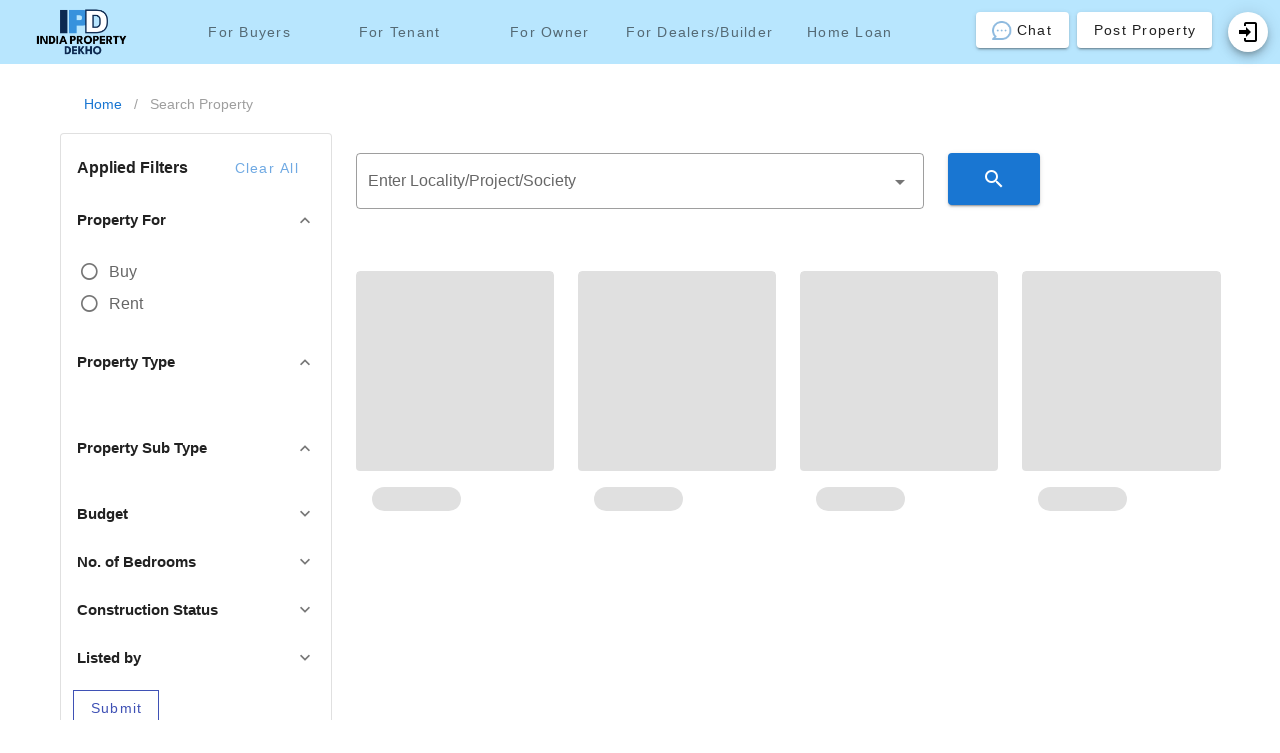

--- FILE ---
content_type: text/html
request_url: https://www.indiapropertydekho.com/Sale-flat-in-city-ganj-basoda
body_size: 1392
content:
<!DOCTYPE html>
<html lang="en">
<head>
    <meta charset="UTF-8"/>
    <link rel="icon" href="/assets/images/favicon.png"/>
    <meta name="viewport" content="width=device-width, initial-scale=1.0,maximum-scale=1"/>
    <title>IndiaPropertyDekho</title>

    <meta name="robots" content="index, follow">
    <meta name="description" content="IndiaPropertyDekho">
    <meta name="keywords" content="IndiaPropertyDekho">

    <link rel="canonical" href="https://indiapropertydekho.com/">

    <meta name="google-site-verification" content="wYP_JEC_05_moVppdTHYHFgkwWNcPPIR_1z2ggBe-ks"/>

    <meta name="facebook-domain-verification" content="1eubc066qbtjfkkobvfp02ie512fjl"/>

    <meta property="og:title"
          content="India Property Dekho | India's leading Real Estate Site - Buy Sell Rent Properties Portal"/>
    <meta property="og:type" content="website"/>
    <meta property="og:url" content="https://www.indiapropertydekho.com"/>
    <meta property="og:image" content="/assets/images/og/indiapropertydekho-small.jpg"/>
    <meta property="og:site_name" content="IndiaPropertyDekho"/>
    <meta property="og:description" content="Search over 1,00,000+ properties on IndiaPropertyDekho.com. Buy, rent or sale of residential & commercial property. Check real estate prices, property trends. Post ads for FREE !"/>

    <meta name="twitter:card" content="summary_large_image"/>
    <meta name="twitter:site" content="@indiapdekho"/>
    <meta name="twitter:domain" content="https://www.indiapropertydekho.com"/>
    <meta name="twitter:title"
          content="India Property Dekho | India's leading Real Estate Site - Buy Sell Rent Properties Portal"/>
    <meta name="twitter:description"
          content="Search over 1,00,000+ properties on IndiaPropertyDekho.com. Buy, rent or sale of residential & commercial property. Check real estate prices, property trends. Post ads for FREE !"/>
    <meta name="twitter:image" content="/assets/images/logo.png"/>
                                     
   
    <script async src="https://www.googletagmanager.com/gtag/js?id=G-KYF2565YXP"></script>
                <script>
                window.dataLayer = window.dataLayer || [];
                function gtag(){dataLayer.push(arguments);}
                gtag('js', new Date());

                gtag('config', 'G-KYF2565YXP');
    </script>
    <script type="application/ld+json">
        {
            "@context": "http://schema.org",
            "@type": "Organization",
            "name": "IndiaPropertyDekho",
            "url": "https://www.indiapropertydekho.com/",
            "logo": "https://www.indiapropertydekho.com/assets/images/logo.png",

            "image": "https://www.indiapropertydekho.com/assets/images/banner.png",
            "description": "Search over 1,00,000+ properties on IndiaPropertyDekho.com. Buy, rent or sale of residential & commercial property. Check real estate prices, property trends. Post ads for FREE !",
            "address": "AMBY BUSINESS PARK LLP JMD MEGAPOLIS, Sohna Road, Gurugram, Haryana",
            "contactPoint": {
                "@type": "ContactPoint",
                "telephone": "+91 92120 20020"
            },

            "sameAs": [
                "https://www.facebook.com/indipdekho",
                "http://instagram.com/india_property_dekho",
                "https://twitter.com/indiapdekho",
                "https://www.youtube.com/channel/UCZT51lmSRo80_HOvnBKtq5w",
                "https://www.linkedin.com/in/india-property-dekho-38182220b/"
            ]
        }

    </script>

<!--    <script async src="https://pagead2.googlesyndication.com/pagead/js/adsbygoogle.js?client=ca-pub-1722422690621959"-->
<!--            crossorigin="anonymous"></script>-->
  <script type="module" crossorigin src="/assets/index.3eb894b9.js"></script>
  <link rel="stylesheet" href="/assets/index.ff2ebed1.css">
</head>
<body>
<div id="app"></div>



<script src="https://checkout.razorpay.com/v1/checkout.js"></script>

<script async src="https://pagead2.googlesyndication.com/pagead/js/adsbygoogle.js?client=ca-pub-1722422690621959"
        crossorigin="anonymous"></script>
<script defer src="https://static.cloudflareinsights.com/beacon.min.js/vcd15cbe7772f49c399c6a5babf22c1241717689176015" integrity="sha512-ZpsOmlRQV6y907TI0dKBHq9Md29nnaEIPlkf84rnaERnq6zvWvPUqr2ft8M1aS28oN72PdrCzSjY4U6VaAw1EQ==" data-cf-beacon='{"version":"2024.11.0","token":"57a4fa4b3d544be29dc3b94d23016c73","r":1,"server_timing":{"name":{"cfCacheStatus":true,"cfEdge":true,"cfExtPri":true,"cfL4":true,"cfOrigin":true,"cfSpeedBrain":true},"location_startswith":null}}' crossorigin="anonymous"></script>
</body>
</html>


--- FILE ---
content_type: text/html; charset=utf-8
request_url: https://www.google.com/recaptcha/api2/aframe
body_size: 184
content:
<!DOCTYPE HTML><html><head><meta http-equiv="content-type" content="text/html; charset=UTF-8"></head><body><script nonce="pQqVpaMjQ6WWecFS5hGo2A">/** Anti-fraud and anti-abuse applications only. See google.com/recaptcha */ try{var clients={'sodar':'https://pagead2.googlesyndication.com/pagead/sodar?'};window.addEventListener("message",function(a){try{if(a.source===window.parent){var b=JSON.parse(a.data);var c=clients[b['id']];if(c){var d=document.createElement('img');d.src=c+b['params']+'&rc='+(localStorage.getItem("rc::a")?sessionStorage.getItem("rc::b"):"");window.document.body.appendChild(d);sessionStorage.setItem("rc::e",parseInt(sessionStorage.getItem("rc::e")||0)+1);localStorage.setItem("rc::h",'1768906818333');}}}catch(b){}});window.parent.postMessage("_grecaptcha_ready", "*");}catch(b){}</script></body></html>